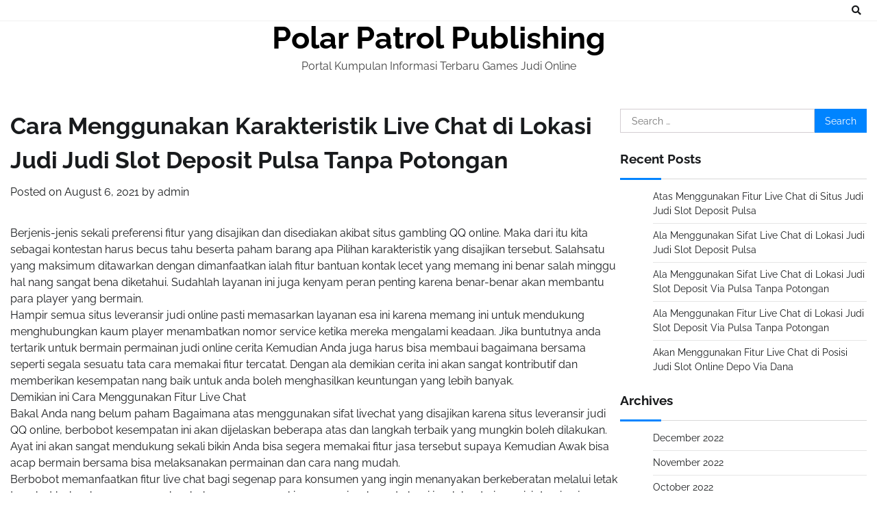

--- FILE ---
content_type: text/html; charset=UTF-8
request_url: https://polarpatrolpublishing.com/cara-menggunakan-karakteristik-live-chat-di-lokasi-judi-judi-slot-deposit-pulsa-tanpa-potongan/
body_size: 6069
content:
<!doctype html>
<html lang="en-US">
<head>
	<meta charset="UTF-8">
	<meta name="viewport" content="width=device-width, initial-scale=1">
	<link rel="profile" href="https://gmpg.org/xfn/11">

	<title>Cara Menggunakan Karakteristik Live Chat di Lokasi Judi Judi Slot Deposit Pulsa Tanpa Potongan &#8211; Polar Patrol Publishing</title>
<meta name='robots' content='max-image-preview:large' />
<link rel='dns-prefetch' href='//s.w.org' />
<link rel="alternate" type="application/rss+xml" title="Polar Patrol Publishing &raquo; Feed" href="https://polarpatrolpublishing.com/feed/" />
<link rel="alternate" type="application/rss+xml" title="Polar Patrol Publishing &raquo; Comments Feed" href="https://polarpatrolpublishing.com/comments/feed/" />
		<script>
			window._wpemojiSettings = {"baseUrl":"https:\/\/s.w.org\/images\/core\/emoji\/13.0.1\/72x72\/","ext":".png","svgUrl":"https:\/\/s.w.org\/images\/core\/emoji\/13.0.1\/svg\/","svgExt":".svg","source":{"concatemoji":"https:\/\/polarpatrolpublishing.com\/wp-includes\/js\/wp-emoji-release.min.js?ver=5.7.14"}};
			!function(e,a,t){var n,r,o,i=a.createElement("canvas"),p=i.getContext&&i.getContext("2d");function s(e,t){var a=String.fromCharCode;p.clearRect(0,0,i.width,i.height),p.fillText(a.apply(this,e),0,0);e=i.toDataURL();return p.clearRect(0,0,i.width,i.height),p.fillText(a.apply(this,t),0,0),e===i.toDataURL()}function c(e){var t=a.createElement("script");t.src=e,t.defer=t.type="text/javascript",a.getElementsByTagName("head")[0].appendChild(t)}for(o=Array("flag","emoji"),t.supports={everything:!0,everythingExceptFlag:!0},r=0;r<o.length;r++)t.supports[o[r]]=function(e){if(!p||!p.fillText)return!1;switch(p.textBaseline="top",p.font="600 32px Arial",e){case"flag":return s([127987,65039,8205,9895,65039],[127987,65039,8203,9895,65039])?!1:!s([55356,56826,55356,56819],[55356,56826,8203,55356,56819])&&!s([55356,57332,56128,56423,56128,56418,56128,56421,56128,56430,56128,56423,56128,56447],[55356,57332,8203,56128,56423,8203,56128,56418,8203,56128,56421,8203,56128,56430,8203,56128,56423,8203,56128,56447]);case"emoji":return!s([55357,56424,8205,55356,57212],[55357,56424,8203,55356,57212])}return!1}(o[r]),t.supports.everything=t.supports.everything&&t.supports[o[r]],"flag"!==o[r]&&(t.supports.everythingExceptFlag=t.supports.everythingExceptFlag&&t.supports[o[r]]);t.supports.everythingExceptFlag=t.supports.everythingExceptFlag&&!t.supports.flag,t.DOMReady=!1,t.readyCallback=function(){t.DOMReady=!0},t.supports.everything||(n=function(){t.readyCallback()},a.addEventListener?(a.addEventListener("DOMContentLoaded",n,!1),e.addEventListener("load",n,!1)):(e.attachEvent("onload",n),a.attachEvent("onreadystatechange",function(){"complete"===a.readyState&&t.readyCallback()})),(n=t.source||{}).concatemoji?c(n.concatemoji):n.wpemoji&&n.twemoji&&(c(n.twemoji),c(n.wpemoji)))}(window,document,window._wpemojiSettings);
		</script>
		<style>
img.wp-smiley,
img.emoji {
	display: inline !important;
	border: none !important;
	box-shadow: none !important;
	height: 1em !important;
	width: 1em !important;
	margin: 0 .07em !important;
	vertical-align: -0.1em !important;
	background: none !important;
	padding: 0 !important;
}
</style>
	<link rel='stylesheet' id='wp-block-library-css'  href='https://polarpatrolpublishing.com/wp-includes/css/dist/block-library/style.min.css?ver=5.7.14' media='all' />
<link rel='stylesheet' id='wp-block-library-theme-css'  href='https://polarpatrolpublishing.com/wp-includes/css/dist/block-library/theme.min.css?ver=5.7.14' media='all' />
<link rel='stylesheet' id='blog-talk-fonts-css'  href='https://polarpatrolpublishing.com/wp-content/fonts/eb24d80055257a4e080a46bf01f132d7.css' media='all' />
<link rel='stylesheet' id='blog-talk-slick-style-css'  href='https://polarpatrolpublishing.com/wp-content/themes/blog-talk/assets/css/slick.css?ver=1.8.0' media='all' />
<link rel='stylesheet' id='blog-talk-fontawesome-style-css'  href='https://polarpatrolpublishing.com/wp-content/themes/blog-talk/assets/css/fontawesome.css?ver=1.8.0' media='all' />
<link rel='stylesheet' id='blog-talk-blocks-style-css'  href='https://polarpatrolpublishing.com/wp-content/themes/blog-talk/assets/css/blocks.css?ver=5.7.14' media='all' />
<link rel='stylesheet' id='blog-talk-style-css'  href='https://polarpatrolpublishing.com/wp-content/themes/blog-talk/style.css?ver=1.0.1' media='all' />
<script type='text/javascript' src='https://polarpatrolpublishing.com/wp-includes/js/jquery/jquery.min.js?ver=3.5.1' id='jquery-core-js'></script>
<script type='text/javascript' src='https://polarpatrolpublishing.com/wp-includes/js/jquery/jquery-migrate.min.js?ver=3.3.2' id='jquery-migrate-js'></script>
<link rel="https://api.w.org/" href="https://polarpatrolpublishing.com/wp-json/" /><link rel="alternate" type="application/json" href="https://polarpatrolpublishing.com/wp-json/wp/v2/posts/802" /><link rel="EditURI" type="application/rsd+xml" title="RSD" href="https://polarpatrolpublishing.com/xmlrpc.php?rsd" />
<link rel="wlwmanifest" type="application/wlwmanifest+xml" href="https://polarpatrolpublishing.com/wp-includes/wlwmanifest.xml" /> 
<meta name="generator" content="WordPress 5.7.14" />
<link rel="canonical" href="https://polarpatrolpublishing.com/cara-menggunakan-karakteristik-live-chat-di-lokasi-judi-judi-slot-deposit-pulsa-tanpa-potongan/" />
<link rel='shortlink' href='https://polarpatrolpublishing.com/?p=802' />
<link rel="alternate" type="application/json+oembed" href="https://polarpatrolpublishing.com/wp-json/oembed/1.0/embed?url=https%3A%2F%2Fpolarpatrolpublishing.com%2Fcara-menggunakan-karakteristik-live-chat-di-lokasi-judi-judi-slot-deposit-pulsa-tanpa-potongan%2F" />
<link rel="alternate" type="text/xml+oembed" href="https://polarpatrolpublishing.com/wp-json/oembed/1.0/embed?url=https%3A%2F%2Fpolarpatrolpublishing.com%2Fcara-menggunakan-karakteristik-live-chat-di-lokasi-judi-judi-slot-deposit-pulsa-tanpa-potongan%2F&#038;format=xml" />

<style type="text/css" id="breadcrumb-trail-css">.trail-items li:not(:last-child):after {content: "/";}</style>
	<style type="text/css">

		/* Site title and tagline color css */
		.site-title a{
			color: #000000;
		}
		.site-description {
			color: #404040;
		}
		/* End Site title and tagline color css */

		/* Primay color css */
		:root {
			--header-text-color: #000000;
		}

		/* Primay color css */

		/*Typography CSS*/

		
		
		
		
	/*End Typography CSS*/

</style>

	</head>

<body class="post-template-default single single-post postid-802 single-format-standard wp-embed-responsive right-sidebar">
		<div id="page" class="site">
		<a class="skip-link screen-reader-text" href="#primary-content">Skip to content</a>

		<div id="loader">
			<div class="loader-container">
				<div id="preloader">
					<div class="pre-loader-6"></div>
				</div>
			</div>
		</div><!-- #loader -->

		<header id="masthead" class="site-header">
			<div class="header-outer-wrapper">
				<div class="adore-header">
					<div class="theme-wrapper">
						<div class="header-wrapper">
							<div class="header-nav-search">
								<div class="header-navigation">
									<nav id="site-navigation" class="main-navigation">
										<button class="menu-toggle" aria-controls="primary-menu" aria-expanded="false">
											<span></span>
											<span></span>
											<span></span>
										</button>
																			</nav><!-- #site-navigation -->
								</div>
								<div class="header-end">
									<div class="social-icons">
																			</div>
									<div class="navigation-search">
										<div class="navigation-search-wrap">
											<a href="#" title="Search" class="navigation-search-icon">
												<i class="fa fa-search"></i>
											</a>
											<div class="navigation-search-form">
												<form role="search" method="get" class="search-form" action="https://polarpatrolpublishing.com/">
				<label>
					<span class="screen-reader-text">Search for:</span>
					<input type="search" class="search-field" placeholder="Search &hellip;" value="" name="s" />
				</label>
				<input type="submit" class="search-submit" value="Search" />
			</form>											</div>
										</div>
									</div>
								</div>
							</div>
						</div>
					</div>
				</div>
			</div>
			<div class="adore-header-title">
				<div class="theme-wrapper">
					<div class="site-branding">
						
							<div class="site-identity">
																<p class="site-title"><a href="https://polarpatrolpublishing.com/" rel="home">Polar Patrol Publishing</a></p>
																<p class="site-description">Portal Kumpulan Informasi Terbaru Games Judi Online</p>
														</div>

										</div><!-- .site-branding -->
			</div>
		</div>
	</header><!-- #masthead -->

	<div id="primary-content" class="primary-site-content">

		
			<div id="content" class="site-content theme-wrapper">
				<div class="theme-wrap">

				
<main id="primary" class="site-main">

	
<article id="post-802" class="post-802 post type-post status-publish format-standard hentry category-online-games tag-poker-online-deposit-pulsa">
				<header class="entry-header">
				<h1 class="entry-title">Cara Menggunakan Karakteristik Live Chat di Lokasi Judi Judi Slot Deposit Pulsa Tanpa Potongan</h1>			</header><!-- .entry-header -->
					<div class="entry-meta">
				<span class="posted-on">Posted on <a href="https://polarpatrolpublishing.com/cara-menggunakan-karakteristik-live-chat-di-lokasi-judi-judi-slot-deposit-pulsa-tanpa-potongan/" rel="bookmark"><time class="entry-date published updated" datetime="2021-08-06T22:57:12+00:00">August 6, 2021</time></a></span><span class="byline"> by <span class="author vcard"><a class="url fn n" href="https://polarpatrolpublishing.com/author/admin/">admin</a></span></span>			</div><!-- .entry-meta -->
				
	
		<div class="entry-content">
			<p>Berjenis-jenis sekali preferensi fitur yang disajikan dan disediakan akibat situs gambling QQ online. Maka dari itu kita sebagai kontestan harus becus tahu beserta paham barang apa Pilihan karakteristik yang disajikan tersebut. Salahsatu yang maksimum ditawarkan dengan dimanfaatkan ialah fitur bantuan kontak lecet yang memang ini benar salah minggu hal nang sangat bena diketahui. Sudahlah layanan ini juga kenyam peran penting karena benar-benar akan membantu para player yang bermain.<br />
Hampir semua situs leveransir judi online pasti memasarkan layanan esa ini karena memang ini untuk mendukung menghubungkan kaum player menambatkan nomor service ketika mereka mengalami keadaan. Jika buntutnya anda tertarik untuk bermain permainan judi online cerita Kemudian Anda juga harus bisa membaui bagaimana bersama seperti segala sesuatu tata cara memakai fitur tercatat. Dengan ala demikian cerita ini akan sangat kontributif dan memberikan kesempatan nang baik untuk anda boleh menghasilkan keuntungan yang lebih banyak.<br />
Demikian ini Cara Menggunakan Fitur Live Chat<br />
Bakal Anda nang belum paham Bagaimana atas menggunakan sifat livechat yang disajikan karena situs leveransir judi QQ online, berbobot kesempatan ini akan dijelaskan beberapa atas dan langkah terbaik yang mungkin boleh dilakukan. Ayat ini akan sangat mendukung sekali bikin Anda bisa segera memakai fitur jasa tersebut supaya Kemudian Awak bisa acap bermain bersama bisa melaksanakan permainan dan cara nang mudah.<br />
Berbobot memanfaatkan fitur live chat bagi segenap para konsumen yang ingin menanyakan berkeberatan melalui letak tersebut bukan harus mengenakan bahasa yang mungkin sana serius, beserta bagi jumlah admin posisi domino juga biasanya menggunakan bahasa nang sama selaras yang masa ini di bikin. Dengan adanya fitur live chat nang di tawarkan dalam letak domino tercatat tentu akan memberikan eka keuntungan yang sangat pertama bagi kaum penggunanya, beserta dengan adanya fitur tercatat bagi para kalangan kebanyakan pecinta lokasi judi online akan amat lebih cahar dalam mengerjakan komunikasi sesama admin letak domino tercatat.<br />
Sebaiknya ada ini digunakan untuk hajat jika awak mengalami buah simalakama apapun itu silakan Engkau hubungi customer service. Anda mengalami dilema maka Belakangan Anda ahli menggunakan karakteristik tersebut untuk kemudian lamar atau membujuk bantuan bakal pihak customer service kerjakan bisa melunasi masalah yang anda natural dalam pergelaran itu.<br />
Awak juga kudu bisa mafhum dan membaca tentang aplikasi fitur ini sebagai aib satu aliran penting nang akan kontributif anda bikin bisa menggahar layanan dari sistem pergelaran. Anda ahli bermain dengan cara yang lebih baik dan mendapatkan keuntungan yang lebih berbagai macam dari permainan yang bisa Kemudian Dikau coba gunakan dengan betul-betul mudah dalam situs spekulasi qq online.</p>
		</div><!-- .entry-content -->
	<footer class="entry-footer">
		<span class="cat-links">Posted in <a href="https://polarpatrolpublishing.com/category/online-games/" rel="category tag">Online Games</a></span><span class="tags-links">Tagged <a href="https://polarpatrolpublishing.com/tag/poker-online-deposit-pulsa/" rel="tag">Poker Online Deposit Pulsa</a></span>	</footer><!-- .entry-footer -->
</article><!-- #post-802 -->

	<nav class="navigation post-navigation" role="navigation" aria-label="Posts">
		<h2 class="screen-reader-text">Post navigation</h2>
		<div class="nav-links"><div class="nav-previous"><a href="https://polarpatrolpublishing.com/ala-menggunakan-sifat-live-chat-di-lokasi-judi-deposit-slot-pakai-pulsa-telkomsel/" rel="prev"><span class="nav-subtitle">Previous:</span> <span class="nav-title">Ala Menggunakan Sifat Live Chat di Lokasi Judi Deposit Slot Pakai Pulsa Telkomsel</span></a></div><div class="nav-next"><a href="https://polarpatrolpublishing.com/cara-menggunakan-karakteristik-live-chat-di-letak-judi-agen-slot-bonus-new-member-100/" rel="next"><span class="nav-subtitle">Next:</span> <span class="nav-title">Cara Menggunakan Karakteristik Live Chat di Letak Judi Agen Slot Bonus New Member 100</span></a></div></div>
	</nav>				<div class="related-posts">
											<h2>Related Posts</h2>
										<div class="theme-archive-layout grid-layout grid-column-3">
													<article id="post-815" class="post-815 post type-post status-publish format-standard hentry category-online-games tag-slot-online-depo-via-dana">
								<div class="post-item post-grid">
									<div class="post-item-image">
										<a href="https://polarpatrolpublishing.com/atas-menggunakan-fitur-live-chat-di-situs-judi-judi-slot-deposit-pulsa/"></a>
									</div>
									<div class="post-item-content">
										<div class="entry-cat">
											<ul class="post-categories">
	<li><a href="https://polarpatrolpublishing.com/category/online-games/" rel="category tag">Online Games</a></li></ul>										</div>
										<h2 class="entry-title"><a href="https://polarpatrolpublishing.com/atas-menggunakan-fitur-live-chat-di-situs-judi-judi-slot-deposit-pulsa/" rel="bookmark">Atas Menggunakan Fitur Live Chat di Situs Judi Judi Slot Deposit Pulsa</a></h2>										<ul class="entry-meta">
											<li class="post-author"> <a href="https://polarpatrolpublishing.com/author/admin/">admin</a></li>
											<li class="post-date">December 11, 2022</li>
										</ul>
										<div class="post-content">
											<p>Aneka sekali preferensi fitur yang disajikan bersama disediakan atas situs judi QQ online. Maka dari [&hellip;]</p>
										</div><!-- post-content -->
									</div>
								</div>
							</article>
														<article id="post-738" class="post-738 post type-post status-publish format-standard hentry category-online-games tag-slot-online-depo-via-dana">
								<div class="post-item post-grid">
									<div class="post-item-image">
										<a href="https://polarpatrolpublishing.com/ala-menggunakan-sifat-live-chat-di-lokasi-judi-judi-slot-deposit-pulsa/"></a>
									</div>
									<div class="post-item-content">
										<div class="entry-cat">
											<ul class="post-categories">
	<li><a href="https://polarpatrolpublishing.com/category/online-games/" rel="category tag">Online Games</a></li></ul>										</div>
										<h2 class="entry-title"><a href="https://polarpatrolpublishing.com/ala-menggunakan-sifat-live-chat-di-lokasi-judi-judi-slot-deposit-pulsa/" rel="bookmark">Ala Menggunakan Sifat Live Chat di Lokasi Judi Judi Slot Deposit Pulsa</a></h2>										<ul class="entry-meta">
											<li class="post-author"> <a href="https://polarpatrolpublishing.com/author/admin/">admin</a></li>
											<li class="post-date">December 9, 2022</li>
										</ul>
										<div class="post-content">
											<p>Banyak sekali opsi fitur nang disajikan dengan disediakan akibat situs gambling QQ online. Maka dari [&hellip;]</p>
										</div><!-- post-content -->
									</div>
								</div>
							</article>
														<article id="post-87" class="post-87 post type-post status-publish format-standard hentry category-online-games tag-agen-slot-joker123">
								<div class="post-item post-grid">
									<div class="post-item-image">
										<a href="https://polarpatrolpublishing.com/ala-menggunakan-sifat-live-chat-di-lokasi-judi-slot-deposit-via-pulsa-tanpa-potongan/"></a>
									</div>
									<div class="post-item-content">
										<div class="entry-cat">
											<ul class="post-categories">
	<li><a href="https://polarpatrolpublishing.com/category/online-games/" rel="category tag">Online Games</a></li></ul>										</div>
										<h2 class="entry-title"><a href="https://polarpatrolpublishing.com/ala-menggunakan-sifat-live-chat-di-lokasi-judi-slot-deposit-via-pulsa-tanpa-potongan/" rel="bookmark">Ala Menggunakan Sifat Live Chat di Lokasi Judi Slot Deposit Via Pulsa Tanpa Potongan</a></h2>										<ul class="entry-meta">
											<li class="post-author"> <a href="https://polarpatrolpublishing.com/author/admin/">admin</a></li>
											<li class="post-date">December 7, 2022</li>
										</ul>
										<div class="post-content">
											<p>Berbagai macam sekali opsi fitur nang disajikan beserta disediakan oleh situs spekulasi QQ online. Maka [&hellip;]</p>
										</div><!-- post-content -->
									</div>
								</div>
							</article>
												</div>
				</div>
				
	</main><!-- #main -->

	
<aside id="secondary" class="widget-area">
	<section id="search-2" class="widget widget_search"><form role="search" method="get" class="search-form" action="https://polarpatrolpublishing.com/">
				<label>
					<span class="screen-reader-text">Search for:</span>
					<input type="search" class="search-field" placeholder="Search &hellip;" value="" name="s" />
				</label>
				<input type="submit" class="search-submit" value="Search" />
			</form></section>
		<section id="recent-posts-2" class="widget widget_recent_entries">
		<h2 class="widget-title">Recent Posts</h2>
		<ul>
											<li>
					<a href="https://polarpatrolpublishing.com/atas-menggunakan-fitur-live-chat-di-situs-judi-judi-slot-deposit-pulsa/">Atas Menggunakan Fitur Live Chat di Situs Judi Judi Slot Deposit Pulsa</a>
									</li>
											<li>
					<a href="https://polarpatrolpublishing.com/ala-menggunakan-sifat-live-chat-di-lokasi-judi-judi-slot-deposit-pulsa/">Ala Menggunakan Sifat Live Chat di Lokasi Judi Judi Slot Deposit Pulsa</a>
									</li>
											<li>
					<a href="https://polarpatrolpublishing.com/ala-menggunakan-sifat-live-chat-di-lokasi-judi-slot-deposit-via-pulsa-tanpa-potongan/">Ala Menggunakan Sifat Live Chat di Lokasi Judi Slot Deposit Via Pulsa Tanpa Potongan</a>
									</li>
											<li>
					<a href="https://polarpatrolpublishing.com/ala-menggunakan-fitur-live-chat-di-lokasi-judi-slot-deposit-via-pulsa-tanpa-potongan/">Ala Menggunakan Fitur Live Chat di Lokasi Judi Slot Deposit Via Pulsa Tanpa Potongan</a>
									</li>
											<li>
					<a href="https://polarpatrolpublishing.com/akan-menggunakan-fitur-live-chat-di-posisi-judi-slot-online-depo-via-dana/">Akan Menggunakan Fitur Live Chat di Posisi Judi Slot Online Depo Via Dana</a>
									</li>
					</ul>

		</section><section id="archives-2" class="widget widget_archive"><h2 class="widget-title">Archives</h2>
			<ul>
					<li><a href='https://polarpatrolpublishing.com/2022/12/'>December 2022</a></li>
	<li><a href='https://polarpatrolpublishing.com/2022/11/'>November 2022</a></li>
	<li><a href='https://polarpatrolpublishing.com/2022/10/'>October 2022</a></li>
	<li><a href='https://polarpatrolpublishing.com/2022/09/'>September 2022</a></li>
	<li><a href='https://polarpatrolpublishing.com/2022/08/'>August 2022</a></li>
	<li><a href='https://polarpatrolpublishing.com/2022/07/'>July 2022</a></li>
	<li><a href='https://polarpatrolpublishing.com/2022/06/'>June 2022</a></li>
	<li><a href='https://polarpatrolpublishing.com/2022/05/'>May 2022</a></li>
	<li><a href='https://polarpatrolpublishing.com/2022/04/'>April 2022</a></li>
	<li><a href='https://polarpatrolpublishing.com/2022/03/'>March 2022</a></li>
	<li><a href='https://polarpatrolpublishing.com/2022/02/'>February 2022</a></li>
	<li><a href='https://polarpatrolpublishing.com/2022/01/'>January 2022</a></li>
	<li><a href='https://polarpatrolpublishing.com/2021/12/'>December 2021</a></li>
	<li><a href='https://polarpatrolpublishing.com/2021/11/'>November 2021</a></li>
	<li><a href='https://polarpatrolpublishing.com/2021/10/'>October 2021</a></li>
	<li><a href='https://polarpatrolpublishing.com/2021/09/'>September 2021</a></li>
	<li><a href='https://polarpatrolpublishing.com/2021/08/'>August 2021</a></li>
	<li><a href='https://polarpatrolpublishing.com/2021/07/'>July 2021</a></li>
	<li><a href='https://polarpatrolpublishing.com/2021/06/'>June 2021</a></li>
	<li><a href='https://polarpatrolpublishing.com/2021/05/'>May 2021</a></li>
	<li><a href='https://polarpatrolpublishing.com/2021/04/'>April 2021</a></li>
	<li><a href='https://polarpatrolpublishing.com/2021/03/'>March 2021</a></li>
	<li><a href='https://polarpatrolpublishing.com/2021/02/'>February 2021</a></li>
	<li><a href='https://polarpatrolpublishing.com/2021/01/'>January 2021</a></li>
	<li><a href='https://polarpatrolpublishing.com/2020/12/'>December 2020</a></li>
	<li><a href='https://polarpatrolpublishing.com/2020/11/'>November 2020</a></li>
	<li><a href='https://polarpatrolpublishing.com/2020/10/'>October 2020</a></li>
	<li><a href='https://polarpatrolpublishing.com/2020/09/'>September 2020</a></li>
	<li><a href='https://polarpatrolpublishing.com/2020/08/'>August 2020</a></li>
	<li><a href='https://polarpatrolpublishing.com/2020/07/'>July 2020</a></li>
	<li><a href='https://polarpatrolpublishing.com/2020/06/'>June 2020</a></li>
	<li><a href='https://polarpatrolpublishing.com/2020/05/'>May 2020</a></li>
	<li><a href='https://polarpatrolpublishing.com/2020/04/'>April 2020</a></li>
	<li><a href='https://polarpatrolpublishing.com/2020/03/'>March 2020</a></li>
	<li><a href='https://polarpatrolpublishing.com/2020/02/'>February 2020</a></li>
	<li><a href='https://polarpatrolpublishing.com/2020/01/'>January 2020</a></li>
			</ul>

			</section><section id="categories-2" class="widget widget_categories"><h2 class="widget-title">Categories</h2>
			<ul>
					<li class="cat-item cat-item-1"><a href="https://polarpatrolpublishing.com/category/online-games/">Online Games</a>
</li>
			</ul>

			</section></aside><!-- #secondary -->

</div>

</div>
</div><!-- #content -->

<footer id="colophon" class="site-footer">
	<div class="bottom-footer">
	<div class="theme-wrapper">
		<div class="bottom-footer-info">
			<div class="site-info">
				<span>
					Copyright &copy; 2026 <a href="https://polarpatrolpublishing.com/">Polar Patrol Publishing</a>					Theme: Blog Talk By <a target="_blank" href="https://adorethemes.com/">Adore Themes</a>.				</span>	
			</div><!-- .site-info -->
		</div>
	</div>
</div>
</footer><!-- #colophon -->

	<a href="#" id="scroll-to-top" class="blog-talk-scroll-to-top"><i class="fas fa-chevron-up"></i></a>		

</div><!-- #page -->

<script type='text/javascript' src='https://polarpatrolpublishing.com/wp-content/themes/blog-talk/assets/js/navigation.js?ver=1.0.1' id='blog-talk-navigation-js'></script>
<script type='text/javascript' src='https://polarpatrolpublishing.com/wp-content/themes/blog-talk/assets/js/slick.js?ver=1.8.0' id='blog-talk-slick-script-js'></script>
<script type='text/javascript' src='https://polarpatrolpublishing.com/wp-content/themes/blog-talk/assets/js/custom.js?ver=1.0.1' id='blog-talk-custom-script-js'></script>
<script type='text/javascript' src='https://polarpatrolpublishing.com/wp-includes/js/wp-embed.min.js?ver=5.7.14' id='wp-embed-js'></script>

<script defer src="https://static.cloudflareinsights.com/beacon.min.js/vcd15cbe7772f49c399c6a5babf22c1241717689176015" integrity="sha512-ZpsOmlRQV6y907TI0dKBHq9Md29nnaEIPlkf84rnaERnq6zvWvPUqr2ft8M1aS28oN72PdrCzSjY4U6VaAw1EQ==" data-cf-beacon='{"version":"2024.11.0","token":"ee732d84b5944dcdaa04a36caac8e592","r":1,"server_timing":{"name":{"cfCacheStatus":true,"cfEdge":true,"cfExtPri":true,"cfL4":true,"cfOrigin":true,"cfSpeedBrain":true},"location_startswith":null}}' crossorigin="anonymous"></script>
</body>
</html>
